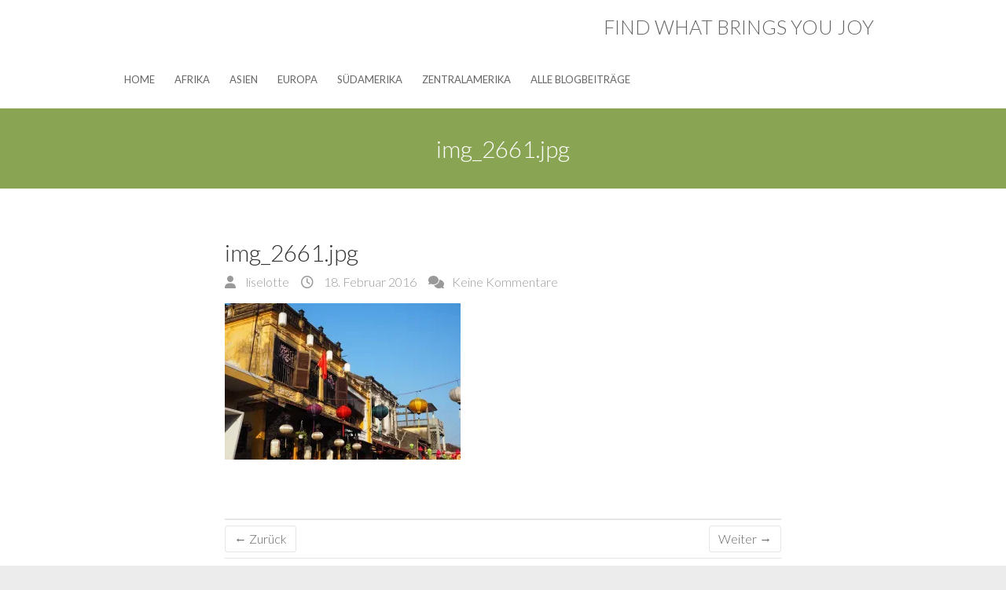

--- FILE ---
content_type: text/html; charset=UTF-8
request_url: https://findwhatbringsyoujoy.com/img_2661-jpg/
body_size: 38233
content:
<!DOCTYPE html>
<html lang="de-DE" class="no-js">
<head>
<meta charset="UTF-8" />
			<meta name="viewport" content="width=device-width">
		<link rel="profile" href="http://gmpg.org/xfn/11" />
		<link rel="pingback" href="https://findwhatbringsyoujoy.com/xmlrpc.php" />
		<title>img_2661.jpg &#8211; Find what brings you joy</title>
<meta name='robots' content='max-image-preview:large' />
<link rel='dns-prefetch' href='//stats.wp.com' />
<link rel='dns-prefetch' href='//fonts.googleapis.com' />
<link rel='dns-prefetch' href='//v0.wordpress.com' />
<link rel='dns-prefetch' href='//i0.wp.com' />
<link rel="alternate" type="application/rss+xml" title="Find what brings you joy &raquo; Feed" href="https://findwhatbringsyoujoy.com/feed/" />
<link rel="alternate" type="application/rss+xml" title="Find what brings you joy &raquo; Kommentar-Feed" href="https://findwhatbringsyoujoy.com/comments/feed/" />
<link rel="alternate" type="application/rss+xml" title="Find what brings you joy &raquo; img_2661.jpg Kommentar-Feed" href="https://findwhatbringsyoujoy.com/feed/?attachment_id=500" />
<script type="text/javascript">
/* <![CDATA[ */
window._wpemojiSettings = {"baseUrl":"https:\/\/s.w.org\/images\/core\/emoji\/15.0.3\/72x72\/","ext":".png","svgUrl":"https:\/\/s.w.org\/images\/core\/emoji\/15.0.3\/svg\/","svgExt":".svg","source":{"concatemoji":"https:\/\/findwhatbringsyoujoy.com\/wp-includes\/js\/wp-emoji-release.min.js?ver=6.6.1"}};
/*! This file is auto-generated */
!function(i,n){var o,s,e;function c(e){try{var t={supportTests:e,timestamp:(new Date).valueOf()};sessionStorage.setItem(o,JSON.stringify(t))}catch(e){}}function p(e,t,n){e.clearRect(0,0,e.canvas.width,e.canvas.height),e.fillText(t,0,0);var t=new Uint32Array(e.getImageData(0,0,e.canvas.width,e.canvas.height).data),r=(e.clearRect(0,0,e.canvas.width,e.canvas.height),e.fillText(n,0,0),new Uint32Array(e.getImageData(0,0,e.canvas.width,e.canvas.height).data));return t.every(function(e,t){return e===r[t]})}function u(e,t,n){switch(t){case"flag":return n(e,"\ud83c\udff3\ufe0f\u200d\u26a7\ufe0f","\ud83c\udff3\ufe0f\u200b\u26a7\ufe0f")?!1:!n(e,"\ud83c\uddfa\ud83c\uddf3","\ud83c\uddfa\u200b\ud83c\uddf3")&&!n(e,"\ud83c\udff4\udb40\udc67\udb40\udc62\udb40\udc65\udb40\udc6e\udb40\udc67\udb40\udc7f","\ud83c\udff4\u200b\udb40\udc67\u200b\udb40\udc62\u200b\udb40\udc65\u200b\udb40\udc6e\u200b\udb40\udc67\u200b\udb40\udc7f");case"emoji":return!n(e,"\ud83d\udc26\u200d\u2b1b","\ud83d\udc26\u200b\u2b1b")}return!1}function f(e,t,n){var r="undefined"!=typeof WorkerGlobalScope&&self instanceof WorkerGlobalScope?new OffscreenCanvas(300,150):i.createElement("canvas"),a=r.getContext("2d",{willReadFrequently:!0}),o=(a.textBaseline="top",a.font="600 32px Arial",{});return e.forEach(function(e){o[e]=t(a,e,n)}),o}function t(e){var t=i.createElement("script");t.src=e,t.defer=!0,i.head.appendChild(t)}"undefined"!=typeof Promise&&(o="wpEmojiSettingsSupports",s=["flag","emoji"],n.supports={everything:!0,everythingExceptFlag:!0},e=new Promise(function(e){i.addEventListener("DOMContentLoaded",e,{once:!0})}),new Promise(function(t){var n=function(){try{var e=JSON.parse(sessionStorage.getItem(o));if("object"==typeof e&&"number"==typeof e.timestamp&&(new Date).valueOf()<e.timestamp+604800&&"object"==typeof e.supportTests)return e.supportTests}catch(e){}return null}();if(!n){if("undefined"!=typeof Worker&&"undefined"!=typeof OffscreenCanvas&&"undefined"!=typeof URL&&URL.createObjectURL&&"undefined"!=typeof Blob)try{var e="postMessage("+f.toString()+"("+[JSON.stringify(s),u.toString(),p.toString()].join(",")+"));",r=new Blob([e],{type:"text/javascript"}),a=new Worker(URL.createObjectURL(r),{name:"wpTestEmojiSupports"});return void(a.onmessage=function(e){c(n=e.data),a.terminate(),t(n)})}catch(e){}c(n=f(s,u,p))}t(n)}).then(function(e){for(var t in e)n.supports[t]=e[t],n.supports.everything=n.supports.everything&&n.supports[t],"flag"!==t&&(n.supports.everythingExceptFlag=n.supports.everythingExceptFlag&&n.supports[t]);n.supports.everythingExceptFlag=n.supports.everythingExceptFlag&&!n.supports.flag,n.DOMReady=!1,n.readyCallback=function(){n.DOMReady=!0}}).then(function(){return e}).then(function(){var e;n.supports.everything||(n.readyCallback(),(e=n.source||{}).concatemoji?t(e.concatemoji):e.wpemoji&&e.twemoji&&(t(e.twemoji),t(e.wpemoji)))}))}((window,document),window._wpemojiSettings);
/* ]]> */
</script>
<link rel='stylesheet' id='sbi_styles-css' href='https://findwhatbringsyoujoy.com/wp-content/plugins/instagram-feed/css/sbi-styles.min.css?ver=6.9.1' type='text/css' media='all' />
<style id='wp-emoji-styles-inline-css' type='text/css'>

	img.wp-smiley, img.emoji {
		display: inline !important;
		border: none !important;
		box-shadow: none !important;
		height: 1em !important;
		width: 1em !important;
		margin: 0 0.07em !important;
		vertical-align: -0.1em !important;
		background: none !important;
		padding: 0 !important;
	}
</style>
<link rel='stylesheet' id='wp-block-library-css' href='https://findwhatbringsyoujoy.com/wp-includes/css/dist/block-library/style.min.css?ver=6.6.1' type='text/css' media='all' />
<link rel='stylesheet' id='mediaelement-css' href='https://findwhatbringsyoujoy.com/wp-includes/js/mediaelement/mediaelementplayer-legacy.min.css?ver=4.2.17' type='text/css' media='all' />
<link rel='stylesheet' id='wp-mediaelement-css' href='https://findwhatbringsyoujoy.com/wp-includes/js/mediaelement/wp-mediaelement.min.css?ver=6.6.1' type='text/css' media='all' />
<style id='jetpack-sharing-buttons-style-inline-css' type='text/css'>
.jetpack-sharing-buttons__services-list{display:flex;flex-direction:row;flex-wrap:wrap;gap:0;list-style-type:none;margin:5px;padding:0}.jetpack-sharing-buttons__services-list.has-small-icon-size{font-size:12px}.jetpack-sharing-buttons__services-list.has-normal-icon-size{font-size:16px}.jetpack-sharing-buttons__services-list.has-large-icon-size{font-size:24px}.jetpack-sharing-buttons__services-list.has-huge-icon-size{font-size:36px}@media print{.jetpack-sharing-buttons__services-list{display:none!important}}.editor-styles-wrapper .wp-block-jetpack-sharing-buttons{gap:0;padding-inline-start:0}ul.jetpack-sharing-buttons__services-list.has-background{padding:1.25em 2.375em}
</style>
<style id='classic-theme-styles-inline-css' type='text/css'>
/*! This file is auto-generated */
.wp-block-button__link{color:#fff;background-color:#32373c;border-radius:9999px;box-shadow:none;text-decoration:none;padding:calc(.667em + 2px) calc(1.333em + 2px);font-size:1.125em}.wp-block-file__button{background:#32373c;color:#fff;text-decoration:none}
</style>
<style id='global-styles-inline-css' type='text/css'>
:root{--wp--preset--aspect-ratio--square: 1;--wp--preset--aspect-ratio--4-3: 4/3;--wp--preset--aspect-ratio--3-4: 3/4;--wp--preset--aspect-ratio--3-2: 3/2;--wp--preset--aspect-ratio--2-3: 2/3;--wp--preset--aspect-ratio--16-9: 16/9;--wp--preset--aspect-ratio--9-16: 9/16;--wp--preset--color--black: #000000;--wp--preset--color--cyan-bluish-gray: #abb8c3;--wp--preset--color--white: #ffffff;--wp--preset--color--pale-pink: #f78da7;--wp--preset--color--vivid-red: #cf2e2e;--wp--preset--color--luminous-vivid-orange: #ff6900;--wp--preset--color--luminous-vivid-amber: #fcb900;--wp--preset--color--light-green-cyan: #7bdcb5;--wp--preset--color--vivid-green-cyan: #00d084;--wp--preset--color--pale-cyan-blue: #8ed1fc;--wp--preset--color--vivid-cyan-blue: #0693e3;--wp--preset--color--vivid-purple: #9b51e0;--wp--preset--gradient--vivid-cyan-blue-to-vivid-purple: linear-gradient(135deg,rgba(6,147,227,1) 0%,rgb(155,81,224) 100%);--wp--preset--gradient--light-green-cyan-to-vivid-green-cyan: linear-gradient(135deg,rgb(122,220,180) 0%,rgb(0,208,130) 100%);--wp--preset--gradient--luminous-vivid-amber-to-luminous-vivid-orange: linear-gradient(135deg,rgba(252,185,0,1) 0%,rgba(255,105,0,1) 100%);--wp--preset--gradient--luminous-vivid-orange-to-vivid-red: linear-gradient(135deg,rgba(255,105,0,1) 0%,rgb(207,46,46) 100%);--wp--preset--gradient--very-light-gray-to-cyan-bluish-gray: linear-gradient(135deg,rgb(238,238,238) 0%,rgb(169,184,195) 100%);--wp--preset--gradient--cool-to-warm-spectrum: linear-gradient(135deg,rgb(74,234,220) 0%,rgb(151,120,209) 20%,rgb(207,42,186) 40%,rgb(238,44,130) 60%,rgb(251,105,98) 80%,rgb(254,248,76) 100%);--wp--preset--gradient--blush-light-purple: linear-gradient(135deg,rgb(255,206,236) 0%,rgb(152,150,240) 100%);--wp--preset--gradient--blush-bordeaux: linear-gradient(135deg,rgb(254,205,165) 0%,rgb(254,45,45) 50%,rgb(107,0,62) 100%);--wp--preset--gradient--luminous-dusk: linear-gradient(135deg,rgb(255,203,112) 0%,rgb(199,81,192) 50%,rgb(65,88,208) 100%);--wp--preset--gradient--pale-ocean: linear-gradient(135deg,rgb(255,245,203) 0%,rgb(182,227,212) 50%,rgb(51,167,181) 100%);--wp--preset--gradient--electric-grass: linear-gradient(135deg,rgb(202,248,128) 0%,rgb(113,206,126) 100%);--wp--preset--gradient--midnight: linear-gradient(135deg,rgb(2,3,129) 0%,rgb(40,116,252) 100%);--wp--preset--font-size--small: 13px;--wp--preset--font-size--medium: 20px;--wp--preset--font-size--large: 36px;--wp--preset--font-size--x-large: 42px;--wp--preset--spacing--20: 0.44rem;--wp--preset--spacing--30: 0.67rem;--wp--preset--spacing--40: 1rem;--wp--preset--spacing--50: 1.5rem;--wp--preset--spacing--60: 2.25rem;--wp--preset--spacing--70: 3.38rem;--wp--preset--spacing--80: 5.06rem;--wp--preset--shadow--natural: 6px 6px 9px rgba(0, 0, 0, 0.2);--wp--preset--shadow--deep: 12px 12px 50px rgba(0, 0, 0, 0.4);--wp--preset--shadow--sharp: 6px 6px 0px rgba(0, 0, 0, 0.2);--wp--preset--shadow--outlined: 6px 6px 0px -3px rgba(255, 255, 255, 1), 6px 6px rgba(0, 0, 0, 1);--wp--preset--shadow--crisp: 6px 6px 0px rgba(0, 0, 0, 1);}:where(.is-layout-flex){gap: 0.5em;}:where(.is-layout-grid){gap: 0.5em;}body .is-layout-flex{display: flex;}.is-layout-flex{flex-wrap: wrap;align-items: center;}.is-layout-flex > :is(*, div){margin: 0;}body .is-layout-grid{display: grid;}.is-layout-grid > :is(*, div){margin: 0;}:where(.wp-block-columns.is-layout-flex){gap: 2em;}:where(.wp-block-columns.is-layout-grid){gap: 2em;}:where(.wp-block-post-template.is-layout-flex){gap: 1.25em;}:where(.wp-block-post-template.is-layout-grid){gap: 1.25em;}.has-black-color{color: var(--wp--preset--color--black) !important;}.has-cyan-bluish-gray-color{color: var(--wp--preset--color--cyan-bluish-gray) !important;}.has-white-color{color: var(--wp--preset--color--white) !important;}.has-pale-pink-color{color: var(--wp--preset--color--pale-pink) !important;}.has-vivid-red-color{color: var(--wp--preset--color--vivid-red) !important;}.has-luminous-vivid-orange-color{color: var(--wp--preset--color--luminous-vivid-orange) !important;}.has-luminous-vivid-amber-color{color: var(--wp--preset--color--luminous-vivid-amber) !important;}.has-light-green-cyan-color{color: var(--wp--preset--color--light-green-cyan) !important;}.has-vivid-green-cyan-color{color: var(--wp--preset--color--vivid-green-cyan) !important;}.has-pale-cyan-blue-color{color: var(--wp--preset--color--pale-cyan-blue) !important;}.has-vivid-cyan-blue-color{color: var(--wp--preset--color--vivid-cyan-blue) !important;}.has-vivid-purple-color{color: var(--wp--preset--color--vivid-purple) !important;}.has-black-background-color{background-color: var(--wp--preset--color--black) !important;}.has-cyan-bluish-gray-background-color{background-color: var(--wp--preset--color--cyan-bluish-gray) !important;}.has-white-background-color{background-color: var(--wp--preset--color--white) !important;}.has-pale-pink-background-color{background-color: var(--wp--preset--color--pale-pink) !important;}.has-vivid-red-background-color{background-color: var(--wp--preset--color--vivid-red) !important;}.has-luminous-vivid-orange-background-color{background-color: var(--wp--preset--color--luminous-vivid-orange) !important;}.has-luminous-vivid-amber-background-color{background-color: var(--wp--preset--color--luminous-vivid-amber) !important;}.has-light-green-cyan-background-color{background-color: var(--wp--preset--color--light-green-cyan) !important;}.has-vivid-green-cyan-background-color{background-color: var(--wp--preset--color--vivid-green-cyan) !important;}.has-pale-cyan-blue-background-color{background-color: var(--wp--preset--color--pale-cyan-blue) !important;}.has-vivid-cyan-blue-background-color{background-color: var(--wp--preset--color--vivid-cyan-blue) !important;}.has-vivid-purple-background-color{background-color: var(--wp--preset--color--vivid-purple) !important;}.has-black-border-color{border-color: var(--wp--preset--color--black) !important;}.has-cyan-bluish-gray-border-color{border-color: var(--wp--preset--color--cyan-bluish-gray) !important;}.has-white-border-color{border-color: var(--wp--preset--color--white) !important;}.has-pale-pink-border-color{border-color: var(--wp--preset--color--pale-pink) !important;}.has-vivid-red-border-color{border-color: var(--wp--preset--color--vivid-red) !important;}.has-luminous-vivid-orange-border-color{border-color: var(--wp--preset--color--luminous-vivid-orange) !important;}.has-luminous-vivid-amber-border-color{border-color: var(--wp--preset--color--luminous-vivid-amber) !important;}.has-light-green-cyan-border-color{border-color: var(--wp--preset--color--light-green-cyan) !important;}.has-vivid-green-cyan-border-color{border-color: var(--wp--preset--color--vivid-green-cyan) !important;}.has-pale-cyan-blue-border-color{border-color: var(--wp--preset--color--pale-cyan-blue) !important;}.has-vivid-cyan-blue-border-color{border-color: var(--wp--preset--color--vivid-cyan-blue) !important;}.has-vivid-purple-border-color{border-color: var(--wp--preset--color--vivid-purple) !important;}.has-vivid-cyan-blue-to-vivid-purple-gradient-background{background: var(--wp--preset--gradient--vivid-cyan-blue-to-vivid-purple) !important;}.has-light-green-cyan-to-vivid-green-cyan-gradient-background{background: var(--wp--preset--gradient--light-green-cyan-to-vivid-green-cyan) !important;}.has-luminous-vivid-amber-to-luminous-vivid-orange-gradient-background{background: var(--wp--preset--gradient--luminous-vivid-amber-to-luminous-vivid-orange) !important;}.has-luminous-vivid-orange-to-vivid-red-gradient-background{background: var(--wp--preset--gradient--luminous-vivid-orange-to-vivid-red) !important;}.has-very-light-gray-to-cyan-bluish-gray-gradient-background{background: var(--wp--preset--gradient--very-light-gray-to-cyan-bluish-gray) !important;}.has-cool-to-warm-spectrum-gradient-background{background: var(--wp--preset--gradient--cool-to-warm-spectrum) !important;}.has-blush-light-purple-gradient-background{background: var(--wp--preset--gradient--blush-light-purple) !important;}.has-blush-bordeaux-gradient-background{background: var(--wp--preset--gradient--blush-bordeaux) !important;}.has-luminous-dusk-gradient-background{background: var(--wp--preset--gradient--luminous-dusk) !important;}.has-pale-ocean-gradient-background{background: var(--wp--preset--gradient--pale-ocean) !important;}.has-electric-grass-gradient-background{background: var(--wp--preset--gradient--electric-grass) !important;}.has-midnight-gradient-background{background: var(--wp--preset--gradient--midnight) !important;}.has-small-font-size{font-size: var(--wp--preset--font-size--small) !important;}.has-medium-font-size{font-size: var(--wp--preset--font-size--medium) !important;}.has-large-font-size{font-size: var(--wp--preset--font-size--large) !important;}.has-x-large-font-size{font-size: var(--wp--preset--font-size--x-large) !important;}
:where(.wp-block-post-template.is-layout-flex){gap: 1.25em;}:where(.wp-block-post-template.is-layout-grid){gap: 1.25em;}
:where(.wp-block-columns.is-layout-flex){gap: 2em;}:where(.wp-block-columns.is-layout-grid){gap: 2em;}
:root :where(.wp-block-pullquote){font-size: 1.5em;line-height: 1.6;}
</style>
<link rel='stylesheet' id='ambition_style-css' href='https://findwhatbringsyoujoy.com/wp-content/themes/ambition/style.css?ver=6.6.1' type='text/css' media='all' />
<link rel='stylesheet' id='ambition-font-awesome-css' href='https://findwhatbringsyoujoy.com/wp-content/themes/ambition/font-awesome/css/all.min.css?ver=6.6.1' type='text/css' media='all' />
<link rel='stylesheet' id='ambition-fonts-css' href='//fonts.googleapis.com/css?family=Lato%3A400%2C700%2C300' type='text/css' media='all' />
<link rel='stylesheet' id='jetpack_css-css' href='https://findwhatbringsyoujoy.com/wp-content/plugins/jetpack/css/jetpack.css?ver=13.7' type='text/css' media='all' />
<!--[if lt IE 9]>
<script type="text/javascript" src="https://findwhatbringsyoujoy.com/wp-content/themes/ambition/js/html5.min.js?ver=3.7.3" id="html5-js"></script>
<![endif]-->
<script type="text/javascript" src="https://findwhatbringsyoujoy.com/wp-includes/js/jquery/jquery.min.js?ver=3.7.1" id="jquery-core-js"></script>
<script type="text/javascript" src="https://findwhatbringsyoujoy.com/wp-includes/js/jquery/jquery-migrate.min.js?ver=3.4.1" id="jquery-migrate-js"></script>
<link rel="https://api.w.org/" href="https://findwhatbringsyoujoy.com/wp-json/" /><link rel="alternate" title="JSON" type="application/json" href="https://findwhatbringsyoujoy.com/wp-json/wp/v2/media/500" /><link rel="EditURI" type="application/rsd+xml" title="RSD" href="https://findwhatbringsyoujoy.com/xmlrpc.php?rsd" />
<meta name="generator" content="WordPress 6.6.1" />
<link rel='shortlink' href='https://wp.me/a95KnO-84' />
<link rel="alternate" title="oEmbed (JSON)" type="application/json+oembed" href="https://findwhatbringsyoujoy.com/wp-json/oembed/1.0/embed?url=https%3A%2F%2Ffindwhatbringsyoujoy.com%2Fimg_2661-jpg%2F" />
<link rel="alternate" title="oEmbed (XML)" type="text/xml+oembed" href="https://findwhatbringsyoujoy.com/wp-json/oembed/1.0/embed?url=https%3A%2F%2Ffindwhatbringsyoujoy.com%2Fimg_2661-jpg%2F&#038;format=xml" />
	<style>img#wpstats{display:none}</style>
		<!-- Find what brings you joy Custom CSS Styles -->
<style type="text/css" media="screen">
#site-logo {
	float: right;
}

.hgroup-right {
	float:left;
}

.main-navigation {
	float: left;
}

.main-navigation li {
	margin-left: 0px;
	margin-right: 25px;
}

.menu-toggle {
	float: left;
}

.featured-slider .featured-content {
display:none;
}

.recent-work-content {
background: rgba(0,0,0,0.5);
padding-top: 15px;
}
</style>
<meta name="generator" content="Elementor 3.23.4; features: e_optimized_css_loading, e_font_icon_svg, additional_custom_breakpoints, e_lazyload; settings: css_print_method-external, google_font-enabled, font_display-swap">
			<style>
				.e-con.e-parent:nth-of-type(n+4):not(.e-lazyloaded):not(.e-no-lazyload),
				.e-con.e-parent:nth-of-type(n+4):not(.e-lazyloaded):not(.e-no-lazyload) * {
					background-image: none !important;
				}
				@media screen and (max-height: 1024px) {
					.e-con.e-parent:nth-of-type(n+3):not(.e-lazyloaded):not(.e-no-lazyload),
					.e-con.e-parent:nth-of-type(n+3):not(.e-lazyloaded):not(.e-no-lazyload) * {
						background-image: none !important;
					}
				}
				@media screen and (max-height: 640px) {
					.e-con.e-parent:nth-of-type(n+2):not(.e-lazyloaded):not(.e-no-lazyload),
					.e-con.e-parent:nth-of-type(n+2):not(.e-lazyloaded):not(.e-no-lazyload) * {
						background-image: none !important;
					}
				}
			</style>
			
<!-- Jetpack Open Graph Tags -->
<meta property="og:type" content="article" />
<meta property="og:title" content="img_2661.jpg" />
<meta property="og:url" content="https://findwhatbringsyoujoy.com/img_2661-jpg/" />
<meta property="og:description" content="Besuche den Beitrag für mehr Info." />
<meta property="article:published_time" content="2016-02-18T18:19:38+00:00" />
<meta property="article:modified_time" content="2016-02-18T18:19:38+00:00" />
<meta property="og:site_name" content="Find what brings you joy" />
<meta property="og:image" content="https://findwhatbringsyoujoy.com/wp-content/uploads/2016/02/img_2661.jpg" />
<meta property="og:image:alt" content="" />
<meta property="og:locale" content="de_DE" />
<meta name="twitter:text:title" content="img_2661.jpg" />
<meta name="twitter:image" content="https://i0.wp.com/findwhatbringsyoujoy.com/wp-content/uploads/2016/02/img_2661.jpg?fit=1200%2C797&#038;ssl=1&#038;w=640" />
<meta name="twitter:card" content="summary_large_image" />
<meta name="twitter:description" content="Besuche den Beitrag für mehr Info." />

<!-- End Jetpack Open Graph Tags -->
<link rel="icon" href="https://i0.wp.com/findwhatbringsyoujoy.com/wp-content/uploads/2015/11/cropped-website_icon.png?fit=32%2C32&#038;ssl=1" sizes="32x32" />
<link rel="icon" href="https://i0.wp.com/findwhatbringsyoujoy.com/wp-content/uploads/2015/11/cropped-website_icon.png?fit=192%2C192&#038;ssl=1" sizes="192x192" />
<link rel="apple-touch-icon" href="https://i0.wp.com/findwhatbringsyoujoy.com/wp-content/uploads/2015/11/cropped-website_icon.png?fit=180%2C180&#038;ssl=1" />
<meta name="msapplication-TileImage" content="https://i0.wp.com/findwhatbringsyoujoy.com/wp-content/uploads/2015/11/cropped-website_icon.png?fit=270%2C270&#038;ssl=1" />
		</head>
		<body class="attachment attachment-template-default single single-attachment postid-500 attachmentid-500 attachment-jpeg no-sidebar-layout elementor-default elementor-kit-3203">
						<div id="page" class="hfeed site">
				<header id="masthead" class="site-header" role="banner">
							<div class="hgroup-wrap">
		<div class="container clearfix">
					<section id="site-logo" class="clearfix">
							<h2 id="site-title"> 
					<a href="https://findwhatbringsyoujoy.com/" title="Find what brings you joy" rel="home">
					Find what brings you joy					</a> 
				</h2><!-- #site-title -->
							</section><!-- #site-logo -->
							<button class="menu-toggle">Responsive Menu</button>
						<section class="hgroup-right">
							<nav id="site-navigation" class="main-navigation clearfix" role="navigation">
					<ul class="nav-menu"><li id="menu-item-73" class="menu-item menu-item-type-custom menu-item-object-custom menu-item-home menu-item-73"><a href="http://findwhatbringsyoujoy.com/">Home</a></li>
<li id="menu-item-2515" class="menu-item menu-item-type-taxonomy menu-item-object-category menu-item-has-children menu-item-2515"><a href="https://findwhatbringsyoujoy.com/afrika/">Afrika</a>
<ul class="sub-menu">
	<li id="menu-item-3295" class="menu-item menu-item-type-taxonomy menu-item-object-category menu-item-3295"><a href="https://findwhatbringsyoujoy.com/afrika/marokko/">Marokko</a></li>
	<li id="menu-item-2516" class="menu-item menu-item-type-taxonomy menu-item-object-category menu-item-2516"><a href="https://findwhatbringsyoujoy.com/afrika/namibia/">Namibia</a></li>
	<li id="menu-item-2517" class="menu-item menu-item-type-taxonomy menu-item-object-category menu-item-2517"><a href="https://findwhatbringsyoujoy.com/afrika/rwanda/">Rwanda</a></li>
	<li id="menu-item-2518" class="menu-item menu-item-type-taxonomy menu-item-object-category menu-item-2518"><a href="https://findwhatbringsyoujoy.com/afrika/tansania/">Tansania</a></li>
	<li id="menu-item-2519" class="menu-item menu-item-type-taxonomy menu-item-object-category menu-item-2519"><a href="https://findwhatbringsyoujoy.com/afrika/uganda/">Uganda</a></li>
</ul>
</li>
<li id="menu-item-3287" class="menu-item menu-item-type-taxonomy menu-item-object-category menu-item-has-children menu-item-3287"><a href="https://findwhatbringsyoujoy.com/asien/">Asien</a>
<ul class="sub-menu">
	<li id="menu-item-3288" class="menu-item menu-item-type-taxonomy menu-item-object-category menu-item-3288"><a href="https://findwhatbringsyoujoy.com/asien/hong-kong/">Hong Kong</a></li>
	<li id="menu-item-3289" class="menu-item menu-item-type-taxonomy menu-item-object-category menu-item-3289"><a href="https://findwhatbringsyoujoy.com/asien/kambodscha/">Kambodscha</a></li>
	<li id="menu-item-4428" class="menu-item menu-item-type-taxonomy menu-item-object-post_tag menu-item-4428"><a href="https://findwhatbringsyoujoy.com/tag/kyrgyzstan/">Kyrgyzstan</a></li>
	<li id="menu-item-3290" class="menu-item menu-item-type-taxonomy menu-item-object-category menu-item-3290"><a href="https://findwhatbringsyoujoy.com/asien/laos/">Laos</a></li>
	<li id="menu-item-3291" class="menu-item menu-item-type-taxonomy menu-item-object-category menu-item-3291"><a href="https://findwhatbringsyoujoy.com/asien/philippinen/">Philippinen</a></li>
	<li id="menu-item-3292" class="menu-item menu-item-type-taxonomy menu-item-object-category menu-item-3292"><a href="https://findwhatbringsyoujoy.com/asien/taiwan/">Taiwan</a></li>
	<li id="menu-item-3293" class="menu-item menu-item-type-taxonomy menu-item-object-category menu-item-3293"><a href="https://findwhatbringsyoujoy.com/asien/thailand/">Thailand</a></li>
	<li id="menu-item-3294" class="menu-item menu-item-type-taxonomy menu-item-object-category menu-item-3294"><a href="https://findwhatbringsyoujoy.com/asien/vietnam/">Vietnam</a></li>
</ul>
</li>
<li id="menu-item-1768" class="menu-item menu-item-type-taxonomy menu-item-object-category menu-item-has-children menu-item-1768"><a href="https://findwhatbringsyoujoy.com/europa/">Europa</a>
<ul class="sub-menu">
	<li id="menu-item-1771" class="menu-item menu-item-type-taxonomy menu-item-object-category menu-item-1771"><a href="https://findwhatbringsyoujoy.com/europa/albanien/">Albanien</a></li>
	<li id="menu-item-3856" class="menu-item menu-item-type-taxonomy menu-item-object-category menu-item-3856"><a href="https://findwhatbringsyoujoy.com/europa/armenien/">Armenien</a></li>
	<li id="menu-item-1770" class="menu-item menu-item-type-taxonomy menu-item-object-category menu-item-1770"><a href="https://findwhatbringsyoujoy.com/europa/kroatien/">Kroatien</a></li>
	<li id="menu-item-3857" class="menu-item menu-item-type-taxonomy menu-item-object-category menu-item-3857"><a href="https://findwhatbringsyoujoy.com/europa/georgien/">Georgien</a></li>
	<li id="menu-item-3858" class="menu-item menu-item-type-taxonomy menu-item-object-category menu-item-3858"><a href="https://findwhatbringsyoujoy.com/europa/island/">Island</a></li>
	<li id="menu-item-1772" class="menu-item menu-item-type-taxonomy menu-item-object-category menu-item-1772"><a href="https://findwhatbringsyoujoy.com/europa/montenegro/">Montenegro</a></li>
	<li id="menu-item-1781" class="menu-item menu-item-type-taxonomy menu-item-object-category menu-item-1781"><a href="https://findwhatbringsyoujoy.com/europa/norwegen/">Norwegen</a></li>
	<li id="menu-item-1769" class="menu-item menu-item-type-taxonomy menu-item-object-category menu-item-1769"><a href="https://findwhatbringsyoujoy.com/europa/slowenien/">Slowenien</a></li>
</ul>
</li>
<li id="menu-item-2674" class="menu-item menu-item-type-taxonomy menu-item-object-category menu-item-has-children menu-item-2674"><a href="https://findwhatbringsyoujoy.com/suedamerika/">Südamerika</a>
<ul class="sub-menu">
	<li id="menu-item-2675" class="menu-item menu-item-type-taxonomy menu-item-object-category menu-item-2675"><a href="https://findwhatbringsyoujoy.com/suedamerika/argentinien/">Argentinien</a></li>
	<li id="menu-item-2676" class="menu-item menu-item-type-taxonomy menu-item-object-category menu-item-2676"><a href="https://findwhatbringsyoujoy.com/suedamerika/chile/">Chile</a></li>
	<li id="menu-item-3975" class="menu-item menu-item-type-taxonomy menu-item-object-category menu-item-3975"><a href="https://findwhatbringsyoujoy.com/suedamerika/peru/">Peru</a></li>
</ul>
</li>
<li id="menu-item-2491" class="menu-item menu-item-type-taxonomy menu-item-object-category menu-item-has-children menu-item-2491"><a href="https://findwhatbringsyoujoy.com/lateinamerika/">Zentralamerika</a>
<ul class="sub-menu">
	<li id="menu-item-2489" class="menu-item menu-item-type-taxonomy menu-item-object-category menu-item-2489"><a href="https://findwhatbringsyoujoy.com/lateinamerika/costarica/">Costa Rica</a></li>
	<li id="menu-item-2490" class="menu-item menu-item-type-taxonomy menu-item-object-category menu-item-2490"><a href="https://findwhatbringsyoujoy.com/lateinamerika/cuba/">Cuba</a></li>
</ul>
</li>
<li id="menu-item-1351" class="menu-item menu-item-type-post_type menu-item-object-page current_page_parent menu-item-1351"><a href="https://findwhatbringsyoujoy.com/blog/">Alle Blogbeiträge</a></li>
</ul>				</nav><!-- #access -->
					</section><!-- .hgroup-right -->
		</div><!-- .container -->
	</div><!-- .hgroup-wrap -->

								<div class="page-title-wrap"  >
						<div class="container clearfix">
													<h1 class="page-title">img_2661.jpg</h1><!-- .page-title -->
												</div><!-- .container -->
					</div><!-- .page-title-wrap -->
							</header><!-- #masthead -->
				<div id="content">
													<div class="container clearfix">
							<div id="main">		<section id="post-500 clearfix" class="post-500 attachment type-attachment status-inherit hentry">
			<article>
				<header class="entry-header">
										<div class="entry-meta">
						<span class="cat-links">
													</span><!-- .cat-links --> 
					</div><!-- .entry-meta -->
					<h2 class="entry-title">
						img_2661.jpg					</h2> <!-- .entry-title -->
					<div class="entry-meta clearfix">
						<div class="by-author vcard author">
							<span class="fn">
								<a href="https://findwhatbringsyoujoy.com/author/lieschen/">
								liselotte </a>
							</span>
						</div>
						<div class="date updated"><a href="https://findwhatbringsyoujoy.com/img_2661-jpg/" title="7:19 pm">
							18. Februar 2016 </a>
						</div>
												<div class="comments">
							<a href="https://findwhatbringsyoujoy.com/img_2661-jpg/#respond">Keine Kommentare</a>						</div>
											</div><!-- .entry-meta --> 
				</header><!-- .entry-header -->
								<div class="entry-content clearfix">
					<p class="attachment"><a href='https://i0.wp.com/findwhatbringsyoujoy.com/wp-content/uploads/2016/02/img_2661.jpg?ssl=1'><img fetchpriority="high" decoding="async" width="300" height="199" src="https://i0.wp.com/findwhatbringsyoujoy.com/wp-content/uploads/2016/02/img_2661.jpg?fit=300%2C199&amp;ssl=1" class="attachment-medium size-medium" alt="" srcset="https://i0.wp.com/findwhatbringsyoujoy.com/wp-content/uploads/2016/02/img_2661.jpg?w=2048&amp;ssl=1 2048w, https://i0.wp.com/findwhatbringsyoujoy.com/wp-content/uploads/2016/02/img_2661.jpg?resize=300%2C199&amp;ssl=1 300w, https://i0.wp.com/findwhatbringsyoujoy.com/wp-content/uploads/2016/02/img_2661.jpg?resize=768%2C510&amp;ssl=1 768w, https://i0.wp.com/findwhatbringsyoujoy.com/wp-content/uploads/2016/02/img_2661.jpg?resize=1024%2C680&amp;ssl=1 1024w, https://i0.wp.com/findwhatbringsyoujoy.com/wp-content/uploads/2016/02/img_2661.jpg?w=1540 1540w" sizes="(max-width: 300px) 100vw, 300px" data-attachment-id="500" data-permalink="https://findwhatbringsyoujoy.com/img_2661-jpg/" data-orig-file="https://i0.wp.com/findwhatbringsyoujoy.com/wp-content/uploads/2016/02/img_2661.jpg?fit=2048%2C1360&amp;ssl=1" data-orig-size="2048,1360" data-comments-opened="1" data-image-meta="{&quot;aperture&quot;:&quot;9&quot;,&quot;credit&quot;:&quot;&quot;,&quot;camera&quot;:&quot;E-M10&quot;,&quot;caption&quot;:&quot;OLYMPUS DIGITAL CAMERA&quot;,&quot;created_timestamp&quot;:&quot;1455727010&quot;,&quot;copyright&quot;:&quot;&quot;,&quot;focal_length&quot;:&quot;23&quot;,&quot;iso&quot;:&quot;200&quot;,&quot;shutter_speed&quot;:&quot;0.003125&quot;,&quot;title&quot;:&quot;OLYMPUS DIGITAL CAMERA&quot;,&quot;orientation&quot;:&quot;1&quot;}" data-image-title="img_2661.jpg" data-image-description="" data-image-caption="" data-medium-file="https://i0.wp.com/findwhatbringsyoujoy.com/wp-content/uploads/2016/02/img_2661.jpg?fit=300%2C199&amp;ssl=1" data-large-file="https://i0.wp.com/findwhatbringsyoujoy.com/wp-content/uploads/2016/02/img_2661.jpg?fit=770%2C511&amp;ssl=1" tabindex="0" role="button" /></a></p>
				</div><!-- entry content clearfix -->
									</header>
													<footer class="entry-meta clearfix">
									</footer><!-- .entry-meta -->
						<ul class="default-wp-page clearfix">
			<li class="previous">
				<a href='https://findwhatbringsyoujoy.com/img_2613-1-jpg/'>&larr; Zurück</a>			</li>
			<li class="next">
				<a href='https://findwhatbringsyoujoy.com/img_2757-jpg/'>Weiter &rarr;</a>			</li>
		</ul>
		<div id="comments" class="comments-area">
      	<div id="respond" class="comment-respond">
		<h3 id="reply-title" class="comment-reply-title">Schreibe einen Kommentar <small><a rel="nofollow" id="cancel-comment-reply-link" href="/img_2661-jpg/#respond" style="display:none;">Antworten abbrechen</a></small></h3><form action="https://findwhatbringsyoujoy.com/wp-comments-post.php" method="post" id="commentform" class="comment-form"><p class="comment-notes"><span id="email-notes">Deine E-Mail-Adresse wird nicht veröffentlicht.</span> <span class="required-field-message">Erforderliche Felder sind mit <span class="required">*</span> markiert</span></p><p class="comment-form-comment"><label for="comment">Kommentar <span class="required">*</span></label> <textarea autocomplete="new-password"  id="i0e071eb87"  name="i0e071eb87"   cols="45" rows="8" maxlength="65525" required="required"></textarea><textarea id="comment" aria-label="hp-comment" aria-hidden="true" name="comment" autocomplete="new-password" style="padding:0 !important;clip:rect(1px, 1px, 1px, 1px) !important;position:absolute !important;white-space:nowrap !important;height:1px !important;width:1px !important;overflow:hidden !important;" tabindex="-1"></textarea><script data-noptimize>document.getElementById("comment").setAttribute( "id", "a5ad3b577c0ec6fc1342bba42375b79e" );document.getElementById("i0e071eb87").setAttribute( "id", "comment" );</script></p><p class="comment-form-author"><label for="author">Name <span class="required">*</span></label> <input id="author" name="author" type="text" value="" size="30" maxlength="245" autocomplete="name" required="required" /></p>
<p class="comment-form-email"><label for="email">E-Mail <span class="required">*</span></label> <input id="email" name="email" type="text" value="" size="30" maxlength="100" aria-describedby="email-notes" autocomplete="email" required="required" /></p>
<p class="comment-form-url"><label for="url">Website</label> <input id="url" name="url" type="text" value="" size="30" maxlength="200" autocomplete="url" /></p>
<p class="form-submit"><input name="submit" type="submit" id="submit" class="submit" value="Kommentar abschicken" /> <input type='hidden' name='comment_post_ID' value='500' id='comment_post_ID' />
<input type='hidden' name='comment_parent' id='comment_parent' value='0' />
</p></form>	</div><!-- #respond -->
	</div><!-- #comments .comments-area -->			</article>
		</section><!-- .post -->
</div><!-- #main -->						</div><!-- .container -->
						</div><!-- #content -->
									<footer id="colophon" class="site-footer clearfix" role="contentinfo">
				<div class="site-info clearfix">
		<div class="container">
		<div class="social-profiles clearfix">
		<ul><li id="menu-item-145" class="menu-item menu-item-type-custom menu-item-object-custom menu-item-145"><a href="https://www.instagram.com/liselotte_marie/"><span class="screen-reader-text">Instagram</span></a></li>
</ul>		</div><!-- .social-profiles -->
	<div class="copyright">&copy; 2026 <a href="https://findwhatbringsyoujoy.com/" title="Find what brings you joy" ><span>Find what brings you joy</span></a> | <a class="privacy-policy-link" href="https://findwhatbringsyoujoy.com/impressum-datenschutz/" rel="privacy-policy">Datenschutz</a> |  Theme by: <a href="http://themehorse.com" target="_blank" rel="noopener noreferrer" title="Theme Horse" ><span>Theme Horse</span></a> |  Stolz präsentiert von:<a href="http://wordpress.org" target="_blank" rel="noopener noreferrer" title="WordPress"><span>WordPress</span></a></div><!-- .copyright -->		</div><!-- .container -->
	</div><!-- .site-info -->
	<div class="back-to-top"><a title="Zum Seitenanfang springen" href="#masthead"></a></div><!-- .back-to-top -->
			</footer><!-- #colophon -->
		</div><!-- #page -->
		<!-- Instagram Feed JS -->
<script type="text/javascript">
var sbiajaxurl = "https://findwhatbringsyoujoy.com/wp-admin/admin-ajax.php";
</script>
			<script type='text/javascript'>
				const lazyloadRunObserver = () => {
					const lazyloadBackgrounds = document.querySelectorAll( `.e-con.e-parent:not(.e-lazyloaded)` );
					const lazyloadBackgroundObserver = new IntersectionObserver( ( entries ) => {
						entries.forEach( ( entry ) => {
							if ( entry.isIntersecting ) {
								let lazyloadBackground = entry.target;
								if( lazyloadBackground ) {
									lazyloadBackground.classList.add( 'e-lazyloaded' );
								}
								lazyloadBackgroundObserver.unobserve( entry.target );
							}
						});
					}, { rootMargin: '200px 0px 200px 0px' } );
					lazyloadBackgrounds.forEach( ( lazyloadBackground ) => {
						lazyloadBackgroundObserver.observe( lazyloadBackground );
					} );
				};
				const events = [
					'DOMContentLoaded',
					'elementor/lazyload/observe',
				];
				events.forEach( ( event ) => {
					document.addEventListener( event, lazyloadRunObserver );
				} );
			</script>
			<script type="text/javascript" src="https://findwhatbringsyoujoy.com/wp-includes/js/comment-reply.min.js?ver=6.6.1" id="comment-reply-js" async="async" data-wp-strategy="async"></script>
<script type="text/javascript" src="https://findwhatbringsyoujoy.com/wp-content/themes/ambition/js/jquery.cycle.all.js?ver=3.0.3" id="jquery_cycle-js"></script>
<script type="text/javascript" src="https://findwhatbringsyoujoy.com/wp-content/themes/ambition/js/scripts.js?ver=6.6.1" id="scripts-js"></script>
<script type="text/javascript" src="https://findwhatbringsyoujoy.com/wp-content/plugins/jetpack/_inc/build/widgets/eu-cookie-law/eu-cookie-law.min.js?ver=20180522" id="eu-cookie-law-script-js"></script>
<script type="text/javascript" src="https://stats.wp.com/e-202604.js" id="jetpack-stats-js" data-wp-strategy="defer"></script>
<script type="text/javascript" id="jetpack-stats-js-after">
/* <![CDATA[ */
_stq = window._stq || [];
_stq.push([ "view", JSON.parse("{\"v\":\"ext\",\"blog\":\"134356964\",\"post\":\"500\",\"tz\":\"1\",\"srv\":\"findwhatbringsyoujoy.com\",\"j\":\"1:13.7\"}") ]);
_stq.push([ "clickTrackerInit", "134356964", "500" ]);
/* ]]> */
</script>
	</body>
</html>